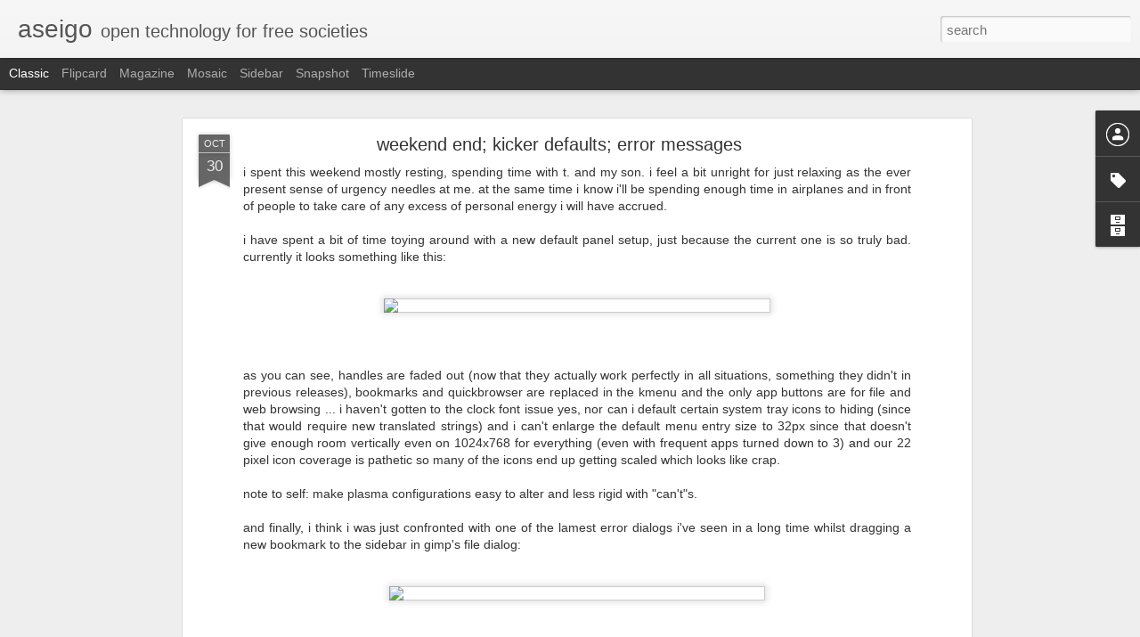

--- FILE ---
content_type: text/javascript; charset=UTF-8
request_url: http://aseigo.blogspot.com/?v=0&action=initial&widgetId=Label1&responseType=js&xssi_token=AOuZoY4mIRuXtz3tt_gqiEQx8iL_7l6aLw%3A1769822081735
body_size: 723
content:
try {
_WidgetManager._HandleControllerResult('Label1', 'initial',{'title': 'Labels', 'display': 'list', 'showFreqNumbers': false, 'labels': [{'name': 'akademy', 'count': 3, 'cssSize': 2, 'url': 'http://aseigo.blogspot.com/search/label/akademy'}, {'name': 'amarok', 'count': 1, 'cssSize': 1, 'url': 'http://aseigo.blogspot.com/search/label/amarok'}, {'name': 'appeal', 'count': 1, 'cssSize': 1, 'url': 'http://aseigo.blogspot.com/search/label/appeal'}, {'name': 'build system', 'count': 1, 'cssSize': 1, 'url': 'http://aseigo.blogspot.com/search/label/build%20system'}, {'name': 'community', 'count': 7, 'cssSize': 3, 'url': 'http://aseigo.blogspot.com/search/label/community'}, {'name': 'crash', 'count': 2, 'cssSize': 2, 'url': 'http://aseigo.blogspot.com/search/label/crash'}, {'name': 'd-bus', 'count': 1, 'cssSize': 1, 'url': 'http://aseigo.blogspot.com/search/label/d-bus'}, {'name': 'dataengine', 'count': 1, 'cssSize': 1, 'url': 'http://aseigo.blogspot.com/search/label/dataengine'}, {'name': 'dolphin', 'count': 2, 'cssSize': 2, 'url': 'http://aseigo.blogspot.com/search/label/dolphin'}, {'name': 'events', 'count': 1, 'cssSize': 1, 'url': 'http://aseigo.blogspot.com/search/label/events'}, {'name': 'family', 'count': 1, 'cssSize': 1, 'url': 'http://aseigo.blogspot.com/search/label/family'}, {'name': 'free software', 'count': 1, 'cssSize': 1, 'url': 'http://aseigo.blogspot.com/search/label/free%20software'}, {'name': 'gnome', 'count': 2, 'cssSize': 2, 'url': 'http://aseigo.blogspot.com/search/label/gnome'}, {'name': 'graphics', 'count': 1, 'cssSize': 1, 'url': 'http://aseigo.blogspot.com/search/label/graphics'}, {'name': 'guademy', 'count': 1, 'cssSize': 1, 'url': 'http://aseigo.blogspot.com/search/label/guademy'}, {'name': 'kde', 'count': 52, 'cssSize': 5, 'url': 'http://aseigo.blogspot.com/search/label/kde'}, {'name': 'kde e.v.', 'count': 3, 'cssSize': 2, 'url': 'http://aseigo.blogspot.com/search/label/kde%20e.v.'}, {'name': 'kde; kdegraphics', 'count': 1, 'cssSize': 1, 'url': 'http://aseigo.blogspot.com/search/label/kde%3B%20kdegraphics'}, {'name': 'kolab', 'count': 7, 'cssSize': 3, 'url': 'http://aseigo.blogspot.com/search/label/kolab'}, {'name': 'konqueror', 'count': 1, 'cssSize': 1, 'url': 'http://aseigo.blogspot.com/search/label/konqueror'}, {'name': 'krunner', 'count': 4, 'cssSize': 2, 'url': 'http://aseigo.blogspot.com/search/label/krunner'}, {'name': 'libs', 'count': 5, 'cssSize': 3, 'url': 'http://aseigo.blogspot.com/search/label/libs'}, {'name': 'lug radio', 'count': 1, 'cssSize': 1, 'url': 'http://aseigo.blogspot.com/search/label/lug%20radio'}, {'name': 'media center', 'count': 1, 'cssSize': 1, 'url': 'http://aseigo.blogspot.com/search/label/media%20center'}, {'name': 'misc', 'count': 1, 'cssSize': 1, 'url': 'http://aseigo.blogspot.com/search/label/misc'}, {'name': 'openid', 'count': 1, 'cssSize': 1, 'url': 'http://aseigo.blogspot.com/search/label/openid'}, {'name': 'oxygen', 'count': 2, 'cssSize': 2, 'url': 'http://aseigo.blogspot.com/search/label/oxygen'}, {'name': 'performance', 'count': 1, 'cssSize': 1, 'url': 'http://aseigo.blogspot.com/search/label/performance'}, {'name': 'photos', 'count': 1, 'cssSize': 1, 'url': 'http://aseigo.blogspot.com/search/label/photos'}, {'name': 'plasma', 'count': 26, 'cssSize': 4, 'url': 'http://aseigo.blogspot.com/search/label/plasma'}, {'name': 'podcast', 'count': 1, 'cssSize': 1, 'url': 'http://aseigo.blogspot.com/search/label/podcast'}, {'name': 'pr', 'count': 1, 'cssSize': 1, 'url': 'http://aseigo.blogspot.com/search/label/pr'}, {'name': 'prose', 'count': 1, 'cssSize': 1, 'url': 'http://aseigo.blogspot.com/search/label/prose'}, {'name': 'release', 'count': 1, 'cssSize': 1, 'url': 'http://aseigo.blogspot.com/search/label/release'}, {'name': 'social', 'count': 1, 'cssSize': 1, 'url': 'http://aseigo.blogspot.com/search/label/social'}, {'name': 'solaris', 'count': 1, 'cssSize': 1, 'url': 'http://aseigo.blogspot.com/search/label/solaris'}, {'name': 'techbase', 'count': 6, 'cssSize': 3, 'url': 'http://aseigo.blogspot.com/search/label/techbase'}, {'name': 'travel', 'count': 6, 'cssSize': 3, 'url': 'http://aseigo.blogspot.com/search/label/travel'}, {'name': 'trolltech', 'count': 3, 'cssSize': 2, 'url': 'http://aseigo.blogspot.com/search/label/trolltech'}, {'name': 'web2.0', 'count': 1, 'cssSize': 1, 'url': 'http://aseigo.blogspot.com/search/label/web2.0'}]});
} catch (e) {
  if (typeof log != 'undefined') {
    log('HandleControllerResult failed: ' + e);
  }
}
